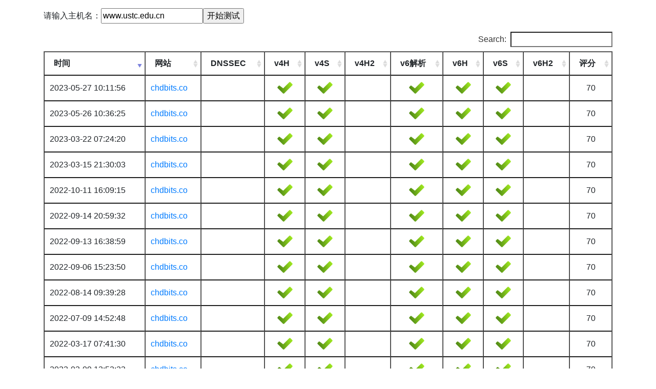

--- FILE ---
content_type: text/html; charset=UTF-8
request_url: https://ipv6.ustc.edu.cn/onlinechecklog.php?h=chdbits.co
body_size: 1085
content:
<!doctype html>
<html lang="zh">
  <head>
    <!-- Required meta tags -->
    <meta charset="utf-8">
    <meta name="viewport" content="width=1200, initial-scale=1, shrink-to-fit=yes">

    <!-- Bootstrap CSS -->
    <link rel="stylesheet" href="css/bootstrap.min.css">
    <link rel="stylesheet" href="css/jquery.dataTables.min.css">

    <title>在线测试结果</title>
  </head>
  <body>
    <div class="container">

   <p class="lead"><form method=get action=onlinecheck.php>请输入主机名：<input name=hostname value="www.ustc.edu.cn"><input type=submit name=cmd value="开始测试" ></form></p>
<div class="table-responsive">
<table border=1 cellspacing=0 id="myTable1">
<thead><th>时间</th><th>网站</th><th>DNSSEC</th><th>v4H</th><th>v4S</th><th>v4H2</th><th>v6解析</th><th>v6H</th><th>v6S</th><th>v6H2</th><th>评分</th></tr></thead><tbody>
<tr><td>2023-05-27 10:11:56</td><td><a href=onlinechecklog.php?h=chdbits.co>chdbits.co</a></td><td>&nbsp;</td><td align=center><img src=ok.png></td><td align=center><img src=ok.png></td><td>&nbsp;</td><td align=center><img src=ok.png></td><td align=center><img src=ok.png></td><td align=center><img src=ok.png></td><td>&nbsp;</td><td align=center>70</td></tr>
<tr><td>2023-05-26 10:36:25</td><td><a href=onlinechecklog.php?h=chdbits.co>chdbits.co</a></td><td>&nbsp;</td><td align=center><img src=ok.png></td><td align=center><img src=ok.png></td><td>&nbsp;</td><td align=center><img src=ok.png></td><td align=center><img src=ok.png></td><td align=center><img src=ok.png></td><td>&nbsp;</td><td align=center>70</td></tr>
<tr><td>2023-03-22 07:24:20</td><td><a href=onlinechecklog.php?h=chdbits.co>chdbits.co</a></td><td>&nbsp;</td><td align=center><img src=ok.png></td><td align=center><img src=ok.png></td><td>&nbsp;</td><td align=center><img src=ok.png></td><td align=center><img src=ok.png></td><td align=center><img src=ok.png></td><td>&nbsp;</td><td align=center>70</td></tr>
<tr><td>2023-03-15 21:30:03</td><td><a href=onlinechecklog.php?h=chdbits.co>chdbits.co</a></td><td>&nbsp;</td><td align=center><img src=ok.png></td><td align=center><img src=ok.png></td><td>&nbsp;</td><td align=center><img src=ok.png></td><td align=center><img src=ok.png></td><td align=center><img src=ok.png></td><td>&nbsp;</td><td align=center>70</td></tr>
<tr><td>2022-10-11 16:09:15</td><td><a href=onlinechecklog.php?h=chdbits.co>chdbits.co</a></td><td>&nbsp;</td><td align=center><img src=ok.png></td><td align=center><img src=ok.png></td><td>&nbsp;</td><td align=center><img src=ok.png></td><td align=center><img src=ok.png></td><td align=center><img src=ok.png></td><td>&nbsp;</td><td align=center>70</td></tr>
<tr><td>2022-09-14 20:59:32</td><td><a href=onlinechecklog.php?h=chdbits.co>chdbits.co</a></td><td>&nbsp;</td><td align=center><img src=ok.png></td><td align=center><img src=ok.png></td><td>&nbsp;</td><td align=center><img src=ok.png></td><td align=center><img src=ok.png></td><td align=center><img src=ok.png></td><td>&nbsp;</td><td align=center>70</td></tr>
<tr><td>2022-09-13 16:38:59</td><td><a href=onlinechecklog.php?h=chdbits.co>chdbits.co</a></td><td>&nbsp;</td><td align=center><img src=ok.png></td><td align=center><img src=ok.png></td><td>&nbsp;</td><td align=center><img src=ok.png></td><td align=center><img src=ok.png></td><td align=center><img src=ok.png></td><td>&nbsp;</td><td align=center>70</td></tr>
<tr><td>2022-09-06 15:23:50</td><td><a href=onlinechecklog.php?h=chdbits.co>chdbits.co</a></td><td>&nbsp;</td><td align=center><img src=ok.png></td><td align=center><img src=ok.png></td><td>&nbsp;</td><td align=center><img src=ok.png></td><td align=center><img src=ok.png></td><td align=center><img src=ok.png></td><td>&nbsp;</td><td align=center>70</td></tr>
<tr><td>2022-08-14 09:39:28</td><td><a href=onlinechecklog.php?h=chdbits.co>chdbits.co</a></td><td>&nbsp;</td><td align=center><img src=ok.png></td><td align=center><img src=ok.png></td><td>&nbsp;</td><td align=center><img src=ok.png></td><td align=center><img src=ok.png></td><td align=center><img src=ok.png></td><td>&nbsp;</td><td align=center>70</td></tr>
<tr><td>2022-07-09 14:52:48</td><td><a href=onlinechecklog.php?h=chdbits.co>chdbits.co</a></td><td>&nbsp;</td><td align=center><img src=ok.png></td><td align=center><img src=ok.png></td><td>&nbsp;</td><td align=center><img src=ok.png></td><td align=center><img src=ok.png></td><td align=center><img src=ok.png></td><td>&nbsp;</td><td align=center>70</td></tr>
<tr><td>2022-03-17 07:41:30</td><td><a href=onlinechecklog.php?h=chdbits.co>chdbits.co</a></td><td>&nbsp;</td><td align=center><img src=ok.png></td><td align=center><img src=ok.png></td><td>&nbsp;</td><td align=center><img src=ok.png></td><td align=center><img src=ok.png></td><td align=center><img src=ok.png></td><td>&nbsp;</td><td align=center>70</td></tr>
<tr><td>2022-03-09 12:52:23</td><td><a href=onlinechecklog.php?h=chdbits.co>chdbits.co</a></td><td>&nbsp;</td><td align=center><img src=ok.png></td><td align=center><img src=ok.png></td><td>&nbsp;</td><td align=center><img src=ok.png></td><td align=center><img src=ok.png></td><td align=center><img src=ok.png></td><td>&nbsp;</td><td align=center>70</td></tr>
<tr><td>2021-06-01 10:42:26</td><td><a href=onlinechecklog.php?h=chdbits.co>chdbits.co</a></td><td>&nbsp;</td><td align=center><img src=ok.png></td><td align=center><img src=ok.png></td><td>&nbsp;</td><td align=center><img src=ok.png></td><td align=center><img src=ok.png></td><td align=center><img src=ok.png></td><td>&nbsp;</td><td align=center>70</td></tr>
<tr><td>2021-05-11 09:52:52</td><td><a href=onlinechecklog.php?h=chdbits.co>chdbits.co</a></td><td>&nbsp;</td><td align=center><img src=ok.png></td><td align=center><img src=ok.png></td><td>&nbsp;</td><td align=center><img src=ok.png></td><td align=center><img src=ok.png></td><td align=center><img src=ok.png></td><td>&nbsp;</td><td align=center>70</td></tr>
<tr><td>2020-11-30 19:05:42</td><td><a href=onlinechecklog.php?h=chdbits.co>chdbits.co</a></td><td>&nbsp;</td><td align=center><img src=ok.png></td><td align=center><img src=ok.png></td><td>&nbsp;</td><td align=center><img src=ok.png></td><td align=center><img src=ok.png></td><td align=center><img src=ok.png></td><td>&nbsp;</td><td align=center>70</td></tr>
<tr><td>2020-11-21 16:35:57</td><td><a href=onlinechecklog.php?h=chdbits.co>chdbits.co</a></td><td>&nbsp;</td><td align=center><img src=ok.png></td><td align=center><img src=ok.png></td><td>&nbsp;</td><td align=center><img src=ok.png></td><td align=center><img src=ok.png></td><td align=center><img src=ok.png></td><td>&nbsp;</td><td align=center>70</td></tr>
<tr><td>2020-11-13 14:11:34</td><td><a href=onlinechecklog.php?h=chdbits.co>chdbits.co</a></td><td>&nbsp;</td><td align=center><img src=ok.png></td><td align=center><img src=ok.png></td><td>&nbsp;</td><td align=center><img src=ok.png></td><td align=center><img src=ok.png></td><td align=center><img src=ok.png></td><td>&nbsp;</td><td align=center>70</td></tr>
<tr><td>2020-10-17 11:20:29</td><td><a href=onlinechecklog.php?h=chdbits.co>chdbits.co</a></td><td>&nbsp;</td><td align=center><img src=ok.png></td><td align=center><img src=ok.png></td><td>&nbsp;</td><td align=center><img src=ok.png></td><td align=center><img src=ok.png></td><td align=center><img src=ok.png></td><td>&nbsp;</td><td align=center>70</td></tr>
<tr><td>2020-10-12 07:28:17</td><td><a href=onlinechecklog.php?h=chdbits.co>chdbits.co</a></td><td>&nbsp;</td><td align=center><img src=ok.png></td><td align=center><img src=ok.png></td><td>&nbsp;</td><td align=center><img src=ok.png></td><td align=center><img src=ok.png></td><td align=center><img src=ok.png></td><td>&nbsp;</td><td align=center>70</td></tr>
<tr><td>2020-10-10 08:51:07</td><td><a href=onlinechecklog.php?h=chdbits.co>chdbits.co</a></td><td>&nbsp;</td><td align=center><img src=ok.png></td><td align=center><img src=ok.png></td><td>&nbsp;</td><td align=center><img src=ok.png></td><td align=center><img src=ok.png></td><td align=center><img src=ok.png></td><td>&nbsp;</td><td align=center>70</td></tr>
<tr><td>2020-09-10 08:52:33</td><td><a href=onlinechecklog.php?h=chdbits.co>chdbits.co</a></td><td>&nbsp;</td><td align=center><img src=ok.png></td><td align=center><img src=ok.png></td><td>&nbsp;</td><td align=center><img src=ok.png></td><td align=center><img src=ok.png></td><td align=center><img src=ok.png></td><td>&nbsp;</td><td align=center>70</td></tr>
<tr><td>2020-09-09 09:20:09</td><td><a href=onlinechecklog.php?h=chdbits.co>chdbits.co</a></td><td>&nbsp;</td><td align=center><img src=ok.png></td><td align=center><img src=ok.png></td><td>&nbsp;</td><td align=center><img src=ok.png></td><td align=center><img src=ok.png></td><td align=center><img src=ok.png></td><td>&nbsp;</td><td align=center>70</td></tr>
</tbody></table>
</div>

</div>
    <!-- Optional JavaScript -->
    <!-- jQuery first, then Popper.js, then Bootstrap JS -->
    <script src="js/jquery-3.7.0.slim.min.js"></script>
    <script src="js/popper.min.js"></script>
    <script src="js/bootstrap.min.js"></script>
    <script src='js/jquery.dataTables.min.js'></script>

<script>
$(document).ready(function () {

    var t = $('#myTable1').DataTable({
        paging: false,
	 "order": [[ 0, 'desc' ]]

    });

});</script>

  </body>
</html>


